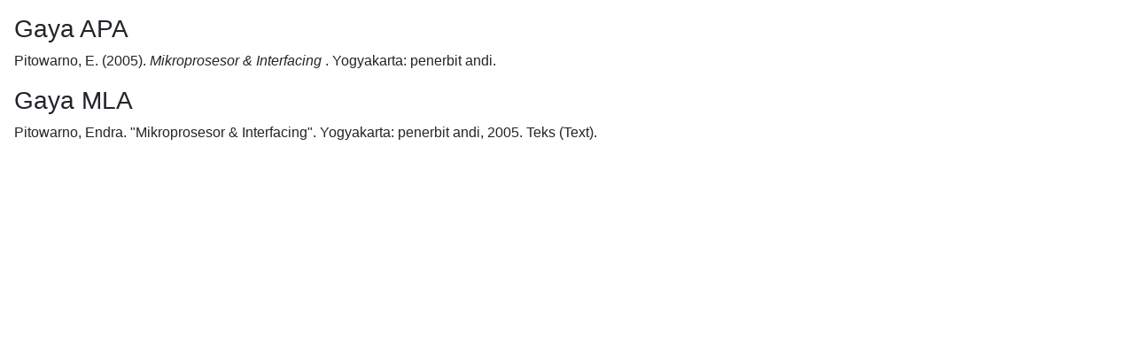

--- FILE ---
content_type: text/html; charset=UTF-8
request_url: https://slims.unjaya.ac.id/index.php?p=cite&id=5057&keywords=
body_size: 402
content:
<link href="/css/bootstrap.min.css" rel="stylesheet"/><link href="/template/default/assets/plugin/font-awesome/css/fontawesome-all.min.css" rel="stylesheet"/><div class="mx-3"><p class="citation text-justify">
  <h3>Gaya APA</h3>
      <span class="authors">Pitowarno, E.</span> <span class="year">(2005).</span>
    <span class="title"><em>Mikroprosesor & Interfacing</em> .</span>
    <span class="publish_place">Yogyakarta:</span>
  <span class="publisher">penerbit andi.</span>
</p><p class="citation text-justify">
  <h3>Gaya MLA</h3>
      <span class="authors">Pitowarno, Endra.</span>
    <span class="title">"Mikroprosesor & Interfacing".</span>
    <span class="edition"><em></em></span>
    <span class="publish_place">Yogyakarta:</span>
  <span class="publisher">penerbit andi,</span>
  <span class="year">2005.</span>
  <span class="gmd_name">Teks (Text).</span>
</p>
</div><p class="spacer">&nbsp;</p>